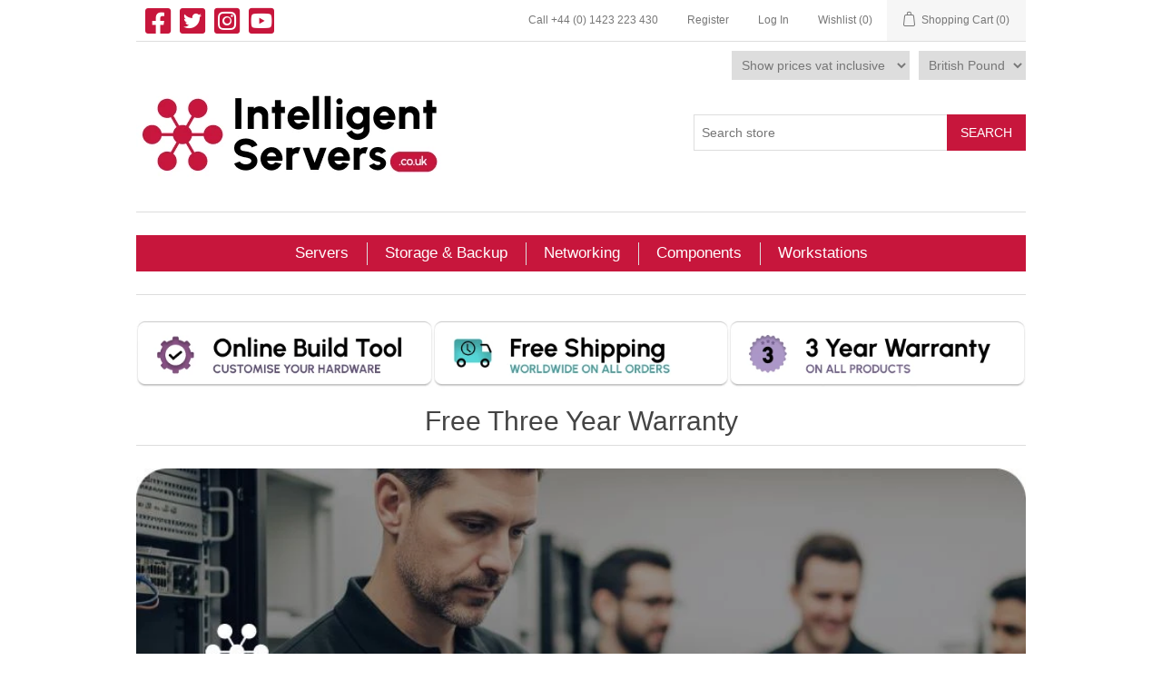

--- FILE ---
content_type: text/html; charset=utf-8
request_url: https://intelligentservers.co.uk/three-year-warranty
body_size: 17474
content:
<!DOCTYPE html><html lang="en" dir="ltr" class="html-topic-page"><head><title>Three Year Warranty On All Hardware | Intelligent Servers UK</title><meta charset="UTF-8"><meta name="description" content="Get a free three year warranty including remote support on all IT hardware including servers, storage, networking equipment, components, laptops and desktops!"><meta name="keywords" content="refurbished servers,refurbished HP ProLiant,HPE Servers,Dell Servers,Dell PowerEdge,refurbished 3PAR,3PAR SAN Storage,refurbished Workstations,refurbished Laptops,DL380 Servers,Gen9 Servers,Gen10 Servers,second hand servers,Dell refurbished servers."><meta name="generator" content="nopCommerce"><meta name="viewport" content="width=device-width, initial-scale=1"><link rel="stylesheet" href="/css/u9-aw1xfulgkr_wedy_-eg.styles.css?v=QSiCmOeK0dGK7J4BgS_OeF9RKJs"><script>window.dataLayer=window.dataLayer||[];dataLayer.push({PageType:"ViewPage",PageUrl:"https://intelligentservers.co.uk/three-year-warranty",UserType:"Admin"})</script><script>(function(n,t,i,r,u){n[r]=n[r]||[];n[r].push({"gtm.start":(new Date).getTime(),event:"gtm.js"});var e=t.getElementsByTagName(i)[0],f=t.createElement(i),o=r!="dataLayer"?"&l="+r:"";f.async=!0;f.src="https://www.googletagmanager.com/gtm.js?id="+u+o;e.parentNode.insertBefore(f,e)})(window,document,"script","dataLayer","GTM-KX7MV9V")</script><script async src="https://www.googletagmanager.com/gtag/js?id=AW-877512383"></script><script data-fixedscript="1">function gtag(){dataLayer.push(arguments)}window.dataLayer=window.dataLayer||[];gtag("js",new Date);gtag("config","AW-877512383")</script><script async src="https://www.googletagmanager.com/gtag/js?id=G-4VYXZSGW1D"></script><script>function gtag(){dataLayer.push(arguments)}window.dataLayer=window.dataLayer||[];gtag("js",new Date);gtag("config","G-4VYXZSGW1D",{cookie_prefix:"nopstation"})</script><link rel="canonical" href="https://intelligentservers.co.uk/three-year-warranty"><link rel="apple-touch-icon" sizes="180x180" href="/icons/icons_0/apple-touch-icon.png"><link rel="icon" type="image/png" sizes="32x32" href="/icons/icons_0/favicon-32x32.png"><link rel="icon" type="image/png" sizes="16x16" href="/icons/icons_0/favicon-16x16.png"><link rel="manifest" href="/icons/icons_0/site.webmanifest"><link rel="mask-icon" href="/icons/icons_0/safari-pinned-tab.svg" color="#5bbad5"><link rel="shortcut icon" href="/icons/icons_0/favicon.ico"><meta name="msapplication-TileColor" content="#ffffff"><meta name="msapplication-config" content="/icons/icons_0/browserconfig.xml"><meta name="theme-color" content="#ffffff"><script src="https://cc.cdn.civiccomputing.com/9/cookieControl-9.x.min.js"></script><script src="/Themes/IntelligentServers/Content/js/cookie-control.js?v=-szP2iUMMR7QPWggvp6M4BPpOzo"></script><body><input name="__RequestVerificationToken" type="hidden" value="CfDJ8OWf4szu5whCrFRGRxz2OyoHYWh836z6Vww-Rf4HkSfFhN4vY7n-uEAYOerjKGTIAGbQ0Myo86cz4HdBMD-ghvJn1-HELywmqZx7E_0T4MVYwgvEpEXomJJglI5k-bS1oIQLb67Hc3Q53qE0twE3Kkg"><noscript><iframe src="https://www.googletagmanager.com/ns.html?id=GTM-KX7MV9V" height="0" width="0" style="display:none;visibility:hidden"></iframe></noscript><div class="ajax-loading-block-window" style="display:none"></div><div id="dialog-notifications-success" title="Notification" style="display:none"></div><div id="dialog-notifications-error" title="Error" style="display:none"></div><div id="dialog-notifications-warning" title="Warning" style="display:none"></div><div id="bar-notification" class="bar-notification-container" data-close="Close"></div><!--[if lte IE 8]><div style="clear:both;height:59px;text-align:center;position:relative"><a href="http://www.microsoft.com/windows/internet-explorer/default.aspx" target="_blank"> <img src="/Themes/IntelligentServers/Content/images/ie_warning.jpg" height="42" width="820" alt="You are using an outdated browser. For a faster, safer browsing experience, upgrade for free today."> </a></div><![endif]--><div class="master-wrapper-page"><div class="header"><div class="header-upper"><div class="header-selectors-wrapper"><div class="follow-us follow-us-header"><span class="social"><ul class="networks"><li class="facebook"><a href="https://www.facebook.com/IntelligentServersHG2" target="_blank" rel="nofollow noopener noreferrer"><i class="fab fa-facebook-square"></i></a><li class="twitter"><a href="https://twitter.com/IntelligentBHG2" target="_blank" rel="nofollow noopener noreferrer"><i class="fab fa-twitter-square"></i></a><li class="instagram"><a href="https://www.instagram.com/intelligentservers/" target="_blank" rel="nofollow noopener noreferrer"><i class="fab fa-instagram-square"></i></a><li class="youtube"><a href="https://www.youtube.com/channel/UCKarmyPFgaiIFv38__Nygyw" target="_blank" rel="nofollow noopener noreferrer"><i class="fab fa-youtube-square"></i></a></ul></span></div></div><div class="header-links-wrapper"><div class="header-links"><ul><li><a href="tel:+44 (0) 1423 223 430" class="ico-phone"> Call &#x2B;44 (0) 1423 223 430 </a><li><a href="/register?returnUrl=%2Fthree-year-warranty" class="ico-register">Register</a><li><a href="/login?returnUrl=%2Fthree-year-warranty" class="ico-login">Log In</a><li><a href="/wishlist" class="ico-wishlist"> <span class="wishlist-label">Wishlist</span> <span class="wishlist-qty">(0)</span> </a><li id="topcartlink"><a href="/cart" class="ico-cart"> <span class="cart-label">Shopping Cart</span> <span class="cart-qty">(0)</span> </a></ul></div><div id="flyout-cart" class="flyout-cart"><div class="mini-shopping-cart"><div class="count">You have no items in your shopping cart.</div></div></div></div></div><div class="header-middle"><div class="currency-selector"><select id="customerCurrency" name="customerCurrency" onchange="setLocation(this.value)" aria-label="Currency selector"><option value="https://intelligentservers.co.uk/changecurrency/1?returnUrl=%2Fthree-year-warranty">US Dollar<option selected value="https://intelligentservers.co.uk/changecurrency/3?returnUrl=%2Fthree-year-warranty">British Pound<option value="https://intelligentservers.co.uk/changecurrency/6?returnUrl=%2Fthree-year-warranty">Euro</select></div><div class="tax-display-type-selector"><select id="customerTaxType" name="customerTaxType" onchange="setLocation(this.value)" aria-label="Tax selector"><option selected value="https://intelligentservers.co.uk/changetaxtype/0?returnUrl=%2Fthree-year-warranty">Show prices vat inclusive<option value="https://intelligentservers.co.uk/changetaxtype/10?returnUrl=%2Fthree-year-warranty">Show prices vat exclusive</select></div></div><div class="header-lower"><div class="header-logo"><a href="/"> <img alt="Intelligent Servers" src="https://intelligentservers.co.uk/images/thumbs/0027421_intelligent servers new logo.png" width="400" height="100"> </a></div><div class="search-box store-search-box"><form method="get" id="small-search-box-form" action="/search"><input type="text" class="search-box-text" id="small-searchterms" autocomplete="off" name="q" placeholder="Search store" aria-label="Search store"> <button type="submit" class="button-1 search-box-button">Search</button></form></div></div><div class="trustpilot-container"><div class="trustpilot-widget" data-locale="en-GB" data-template-id="5419b6a8b0d04a076446a9ad" data-businessunit-id="5d52d3f3fc3e2c00010fc0ea" data-style-height="24px" data-style-width="100%" data-theme="light"><a href="https://uk.trustpilot.com/review/intelligentservers.co.uk" target="_blank" rel="nofollow noopener noreferrer">Trustpilot</a></div></div></div><div class="header-menu"><ul class="top-menu notmobile"><li><a href="/servers">Servers </a><div class="sublist-toggle"></div><ul class="sublist first-level"><li><a href="/hpe-hp-rack-servers">Refurbished HPE Rack Servers </a><div class="sublist-toggle"></div><ul class="sublist"><li><a href="/hpe-dl360-gen11-rack-servers">HPE DL360 Gen11 Rack Servers </a><li><a href="/hpe-dl380-gen11-rack-servers">HPE DL380 Gen11 Rack Servers </a><li><a href="/hpe-dl360-gen10-plus-rack-servers">HPE DL360 Gen10 Plus Rack Servers </a><li><a href="/hpe-dl380-gen10-plus-rack-servers">HPE DL380 Gen10 Plus Rack Servers </a><li><a href="/hpe-dl560-gen10-rack-servers">HPE DL560 Gen10 Rack Server </a><li><a href="/hpe-dl580-gen10-rack-server">HPE DL580 Gen10 Rack Server </a><li><a href="/hpe-dl360-gen10-rack-servers">HPE DL360 Gen10 Rack Server </a><li><a href="/hpe-dl380-gen10-rack-servers-1">HPE DL380 Gen10 Rack Server </a><li><a href="/hpe-dl325-gen10-rack-server">HPE DL325 Gen10 Rack Server </a><li><a href="/hpe-dl160-gen10-rack-servers">HPE DL160 Gen10 Rack Server </a><li><a href="/hpe-dl360-gen9-rack-servers">HPE DL360 Gen9 Rack Server </a><li><a href="/hpe-dl380-gen9-rack-servers">HPE DL380 Gen9 Rack Server </a><li><a href="/hpe-apollo-4200-servers">HPE Apollo 4200 Rack Servers </a></ul><li><a href="/dell-rack-servers">Refurbished Dell Rack Servers </a><div class="sublist-toggle"></div><ul class="sublist"><li><a href="/dell-r240-rack-server-1">Dell R240 Rack Servers </a><li><a href="/dell-r440-rack-server">Dell R440 Rack Server </a><li><a href="/dell-r540-rack-server">Dell R540 Rack Server </a><li><a href="/dell-r640-rack-server">Dell R640 Rack Server </a><li><a href="/dell-r740-rack-server">Dell R740 Rack Server </a><li><a href="/dell-r740xd-rack-server">Dell R740xd Rack Server </a><li><a href="/dell-r840-rack-server">Dell R840 Rack Server </a><li><a href="/dell-r530-rack-servers">Dell R530 Rack Server </a><li><a href="/dell-r630-rack-servers">Dell R630 Rack Server </a><li><a href="/dell-r730-rack-servers">Dell R730 Rack Server </a><li><a href="/dell-poweredge-r730xd-rack-server">Dell R730xd Rack Server </a></ul><li><a href="/hpe-hp-tower-servers">Refurbished HPE Tower Servers </a><div class="sublist-toggle"></div><ul class="sublist"><li><a href="/hpe-ml350-gen10-tower-server">HPE ML350 Gen10 Tower Server </a><li><a href="/hpe-ml110-gen10-tower-server">HPE ML110 Gen10 Tower Server </a><li><a href="/hpe-ml30-gen10-tower-server">HPE ML30 Gen10 Tower Server </a><li><a href="/hpe-ml350-gen9-v3-tower-server">HPE ML350 Gen9 Tower Server </a></ul><li><a href="/hpe-synergy-3">Refurbished HPE Synergy Blade Servers </a><div class="sublist-toggle"></div><ul class="sublist"><li><a href="/hpe-synergy-480-gen9-compute-module">HPE Synergy 480 Gen9 Compute Module </a><li><a href="/hpe-synergy-480-gen10-compute-module">HPE Synergy 480 Gen10 Compute Module </a><li><a href="/hpe-synergy-480-gen10-plus-compute-module">HPE Synergy 480 Gen10 Plus Compute Module </a><li><a href="/hpe-synergy-660-gen10-compute-module">HPE Synergy 660 Gen10 Compute Module </a><li><a href="/hpe-synergy-12000-frame">HPE Synergy 12000 Frame </a></ul><li><a href="/hpe-hp-blade-servers">Refurbished HPE Blade Servers </a><div class="sublist-toggle"></div><ul class="sublist"><li><a href="/hpe-bl460c-gen10-v1-blade-server">HPE BL460c Gen10 Blade Server </a><li><a href="/hpe-bl460c-gen9-v3-blade-server">HPE BL460c Gen9 Blade Server </a><li><a href="/c7000-enclosure">HPE C7000 Enclosure </a></ul><li><a href="/pre-configured-servers-3">Refurbished Pre-Configured Servers </a><div class="sublist-toggle"></div><ul class="sublist"><li><a href="/pre-configured-hpe-rack-servers">HPE Rack Servers </a><li><a href="/pre-configured-hpe-blade-servers">HPE Blade Servers </a><li><a href="/pre-configured-hpe-tower-servers">HPE Tower Servers </a></ul><li><a href="/dell-blade-servers">Refurbished Dell Blade Servers </a><div class="sublist-toggle"></div><ul class="sublist"><li><a href="/dell-m640-blade-server">Dell M640 Blade Server </a></ul></ul><li><a href="/storage-arrays">Storage &amp; Backup </a><div class="sublist-toggle"></div><ul class="sublist first-level"><li><a href="/pre-configured-storage">Pre-Configured Storage Solutions </a><div class="sublist-toggle"></div><ul class="sublist"><li><a href="/hpe-d6020-disk-enclosure">HPE D6020 Disk Enclosures </a><li><a href="/pre-configured-hpe-d2600-disk-enclosures">HPE D2600 Disk Enclosure </a><li><a href="/pre-configured-hpe-d2700-disk-enclosures">HPE D2700 Disk Enclosure </a><li><a href="/pre-configured-hpe-d3700-6g-disk-enclosures">HPE D3700 Disk Enclosure </a><li><a href="/pre-configured-hpe-d3610-disk-enclosures">HPE D3610 Disk Enclosure </a><li><a href="/pre-configured-hpe-d3710-disk-enclosures">HPE D3710 Disk Enclosure </a><li><a href="/pre-configured-hpe-msa-2040-storage-arrays">HPE MSA 2040 Storage Array </a></ul><li><a href="/hp-hpe-das-storage">Refurbished HPE DAS Storage </a><div class="sublist-toggle"></div><ul class="sublist"><li><a href="/hp-d2600-sas-sata-storage">HPE D2600 Disk Enclosure </a><li><a href="/hp-d2700-ssd-sas-sata-storage">HPE D2700 Disk Enclosure </a><li><a href="/hpe-d3600-sata-sas-storage">HPE D3600 Disk Enclosure </a><li><a href="/hpe-d3700-sata-sas-storage">HPE D3700 Disk Enclosure </a><li><a href="/hpe-d3610-disk-enclosure">HPE D3610 Disk Enclosure </a><li><a href="/hpe-d3710-25-bay-sas-storage-enclosure">HPE D3710 Disk Enclosure </a></ul><li><a href="/hp-hpe-san-storage">Refurbished HPE SAN Storage </a><div class="sublist-toggle"></div><ul class="sublist"><li><a href="/hpe-msa-2040-san-storage-array">HPE MSA 2040 SAN Storage Arrays </a><li><a href="/hpe-msa-2050-san-storage-arrays">HPE MSA 2050 SAN Storage Arrays </a><li><a href="/hpe-msa-2060-san-storage-array">HPE MSA 2060 SAN Storage Arrays </a><li><a href="/hpe-msa-2062-san-storage-arrays">HPE MSA 2062 SAN Storage Arrays </a><li><a href="/hpe-3-par-8000-series">HPE 3PAR 8000 Series SAN Storage Arrays </a></ul><li><a href="/tape-drives-libraries">Refurbished Tape Drives &amp; Libraries </a><div class="sublist-toggle"></div><ul class="sublist"><li><a href="/hp-hpe-tape-drives">HPE Tape Drives </a><li><a href="/hp-hpe-tape-libraries">HPE Tape Libraries </a><li><a href="/tape-media">Tape Media </a></ul></ul><li><a href="/networking">Networking </a><div class="sublist-toggle"></div><ul class="sublist first-level"><li><a href="/cisco-catalyst-switches">Cisco Catalyst Switches </a><div class="sublist-toggle"></div><ul class="sublist"><li><a href="/cisco-catalyst-2960-switches">Cisco Catalyst 2960 Switches </a><li><a href="/cisco-catalyst-3000-switches">Cisco Catalyst 3000 Switches </a><li><a href="/cisco-catalyst-3500-switches">Cisco Catalyst 3560 Switches </a><li><a href="/cisco-catalyst-4500-switches">Cisco Catalyst 4500 Switches </a><li><a href="/cisco-catalyst-4500-x-switches">Cisco Catalyst 4500-X Switches </a><li><a href="/cisco-catalyst-4900-switches">Cisco Catalyst 4900 Switches </a><li><a href="/cisco-catalyst-4948-switches">Cisco Catalyst 4948 Switches </a><li><a href="/cisco-catalyst-6500-switches">Cisco Catalyst 6500 Switches </a><li><a href="/cisco-catalyst-6800-switches">Cisco Catalyst 6800 Switches </a><li><a href="/cisco-catalyst-9200-switches">Cisco Catalyst 9200 Switches </a><li><a href="/cisco-catalyst-9300-switches">Cisco Catalyst 9300 Switches </a><li><a href="/cisco-catalyst-9400-switches">Cisco Catalyst 9400 Switches </a><li><a href="/cisco-catalyst-9500-switches">Cisco Catalyst 9500 Switches </a><li><a href="/cisco-catalyst-9600-switches">Cisco Catalyst 9600 Switches </a></ul><li><a href="/hpe-aruba-and-hp-procurve-switches">HPE Aruba &amp; Procurve Switches </a><div class="sublist-toggle"></div><ul class="sublist"><li><a href="/hp-2900-switches">HP 2900 Switch Series </a><li><a href="/hp-2920-switches">HP 2920 Switch Series </a><li><a href="/hp-1920-switch-series">HP 1920 Switch Series </a><li><a href="/hp-1950-switch-series">HP 1950 Switch Series </a><li><a href="/hp-1820-switch-series">HP 1820 Switch Series </a><li><a href="/hp-2530-switch-series">HPE Aruba 2530 Switch Series </a><li><a href="/hpe-aruba-2540-switch-series">HPE Aruba 2540 Switch Series </a><li><a href="/hp-aruba-2930-switch-series">HPE Aruba 2930 Switch Series </a><li><a href="/hp-aruba-3810-switch-series">HPE Aruba 3810 Switch Series </a><li><a href="/hpe-aruba-5400r-zl2-switch-series">HPE Aruba 5400R zl2 Switch Series </a><li><a href="/hpe-aruba-5400-zl-switch-series">HPE Aruba 5400 zl Switch Series </a><li><a href="/hpe-aruba-cx-4100i-switch-series">HPE Aruba CX 4100i Switch Series </a><li><a href="/hpe-aruba-cx-6000-switch-series">HPE Aruba CX 6000 Switch Series </a><li><a href="/hpe-aruba-cx-6100-switch-series">HPE Aruba CX 6100 Switch Series </a><li><a href="/hpe-aruba-cx-6200-switch-series">HPE Aruba CX 6200 Switch Series </a></ul><li><a href="/cisco-nexus-switches">Cisco Nexus Switches </a><div class="sublist-toggle"></div><ul class="sublist"><li><a href="/cisco-nexus-2200-series-fabric-extenders">Cisco Nexus 2200 Fabric Extenders </a><li><a href="/cisco-nexus-2300-fabric-extenders">Cisco Nexus 2300 Fabric Extenders </a><li><a href="/cisco-nexus-3000-series-switches">Cisco Nexus 3000 Series Switches </a><li><a href="/cisco-nexus-5600-series-switches">Cisco Nexus 5600 Series Switches </a><li><a href="/cisco-nexus-6000-series-switches">Cisco Nexus 6000 Series Switches </a><li><a href="/cisco-nexus-7000-series-line-cards">Cisco Nexus 7000 Series Line Cards </a><li><a href="/cisco-nexus-9300-series-switches">Cisco Nexus 9300 Series Switches </a></ul><li><a href="/networking-components">Network Components </a><div class="sublist-toggle"></div><ul class="sublist"><li><a href="/cisco-stack-modules">Cisco Stack Modules </a><li><a href="/cisco-network-modules">Cisco Network Modules </a><li><a href="/cisco-power-supplies">Cisco Power Supplies </a><li><a href="/cisco-accessory-kits">Cisco Accessory Kits </a><li><a href="/transceivers">Transceiver Modules </a><li><a href="/hpe-uplink-modules">HPE Uplink &amp; Stacking Modules </a><li><a href="/dac-cables">HPE DAC &amp; Stacking Cables </a><li><a href="/aruba-hp-procurve-power-supplies">HPE Aruba/Procurve Power Supplies </a></ul><li><a href="/cisco-routers">Cisco Routers </a><div class="sublist-toggle"></div><ul class="sublist"><li><a href="/cisco-1900-series-routers">Cisco 1900 Series Routers </a><li><a href="/cisco-2900-series-routers">Cisco 2900 Series Routers </a><li><a href="/cisco-3900-series-routers">Cisco 3900 Series Routers </a></ul><li><a href="/juniper-network-switches">Juniper Network Switches </a><div class="sublist-toggle"></div><ul class="sublist"><li><a href="/juniper-ex4300-network-switches">Juniper EX4300 Network Switches </a><li><a href="/juniper-ex4600-network-switches">Juniper EX4600 Network Switches </a><li><a href="/juniper-qfx5100-network-switches">Juniper QFX5100 Network Switches </a></ul><li><a href="/hpe-blade-chassis-modules">HPE Blade Chassis Modules </a><div class="sublist-toggle"></div><ul class="sublist"><li><a href="/hpe-virtual-connect-ethernet-switches">HPE Virtual Connect Ethernet Switches </a><li><a href="/hpe-virtual-connect-fibre-channel-switches">HPE Virtual Connect Fibre Channel Switches </a><li><a href="/hpe-passthrough-modules">HPE Passthrough Modules </a></ul><li><a href="/hp-san-switches">SAN Switches </a><div class="sublist-toggle"></div><ul class="sublist"><li><a href="/hpe-rack-mount-san-switch">HPE Rack Mount SAN Switches </a><li><a href="/hpe-blade-server-san-switches">HPE Blade Server SAN Switches </a></ul><li><a href="/cisco-asa-firewalls">Cisco ASA Firewalls </a><div class="sublist-toggle"></div><ul class="sublist"><li><a href="/cisco-asa-5500-series-firewalls">Cisco ASA 5500 Series Firewalls </a></ul></ul><li><a href="/components">Components </a><div class="sublist-toggle"></div><ul class="sublist first-level"><li><a href="/hp-components-2">Components &amp; Parts </a><div class="sublist-toggle"></div><ul class="sublist"><li><a href="/server-accessories">Server Accessories </a><li><a href="/hp-hba-controllers">Host Bus Adapters (HBA) </a><li><a href="/hp-power-supplies-2">Server Power Supplies </a><li><a href="/hp-nic-cards-2">NIC Cards (Network Interface Cards) </a><li><a href="/batteries-2">Server Batteries </a><li><a href="/hp-blade-mezzanine-cards-2">Blade Mezzanine Cards </a><li><a href="/fans">Server Fans &amp; Heatsinks </a><li><a href="/hp-fibre-cards-2">Fibre Channel Cards </a><li><a href="/storage-controllers-raid">RAID Storage Controllers </a><li><a href="/hp-flexlom-cards-2">HPE FlexLOM Cards </a><li><a href="/hard-drive-bays">Hard Drive Bays </a><li><a href="/pcie-riser-cards-and-cages">PCIe Riser Cards &amp; Cages </a><li><a href="/san-node-controllers">SAN Node Controllers </a><li><a href="/server-rail-kits">Server Rail Kits &amp; Cable Management Arms </a><li><a href="/hp-cables">Server Cables </a></ul><li><a href="/processors-2">Processors </a><div class="sublist-toggle"></div><ul class="sublist"><li><a href="/hpe-gen10-plus-processor-kits">HPE Gen10 Plus Processor Kits </a><li><a href="/g10-processors-2">HPE Gen10 Processor Kits </a><li><a href="/g9-hp-processor-2">HPE Gen9 Processor Kits </a><li><a href="/intel-xeon-processors">Intel Xeon Processors </a><li><a href="/amd-processors">AMD EPYC processors </a></ul><li><a href="/hard-drives-ssds">Hard Drives &amp; Solid State Drives </a><div class="sublist-toggle"></div><ul class="sublist"><li><a href="/hpe-hard-drives">HPE Hard Drives &amp; Solid State Drives </a><li><a href="/dell-hard-drives-ssd-nvme">Dell Hard Drives &amp; Solid State Drives </a><li><a href="/hard-drive-caddies">Hard Drive Caddies </a></ul><li><a href="/server-memory">Server Memory </a><div class="sublist-toggle"></div><ul class="sublist"><li><a href="/ddr4-memory">DDR4 Server Memory </a></ul><li><a href="/refurbished-graphics-cards">Graphics Cards </a><div class="sublist-toggle"></div><ul class="sublist"><li><a href="/nvidia-graphics-cards">NVIDIA Graphics Cards </a><li><a href="/amd-graphics-cards">AMD Graphics Cards </a></ul></ul><li><a href="/workstations">Workstations </a><div class="sublist-toggle"></div><ul class="sublist first-level"><li><a href="/hpe-hp-workstations">Refurbished HP Workstations </a><div class="sublist-toggle"></div><ul class="sublist"><li><a href="/hp-z8-workstations">HP Z8 G4 Workstation </a><li><a href="/hp-z6-workstation">HP Z6 G4 Workstation </a><li><a href="/hp-z840-workstation-v3">HP Z840 Workstation </a><li><a href="/hp-z640-workstation">HP Z640 Workstation </a><li><a href="/hp-z440-workstation-v3">HP Z440 Workstation </a></ul><li><a href="/dell-workstations">Refurbished Dell Workstations </a><div class="sublist-toggle"></div><ul class="sublist"><li><a href="/dell-t7910-workstation-v3">Dell Precision T7910 Workstation </a></ul></ul></ul><div class="menu-toggle">Categories</div><ul class="top-menu mobile"><li><a href="/servers">Servers </a><div class="sublist-toggle"></div><ul class="sublist first-level"><li><a href="/hpe-hp-rack-servers">Refurbished HPE Rack Servers </a><div class="sublist-toggle"></div><ul class="sublist"><li><a href="/hpe-dl360-gen11-rack-servers">HPE DL360 Gen11 Rack Servers </a><li><a href="/hpe-dl380-gen11-rack-servers">HPE DL380 Gen11 Rack Servers </a><li><a href="/hpe-dl360-gen10-plus-rack-servers">HPE DL360 Gen10 Plus Rack Servers </a><li><a href="/hpe-dl380-gen10-plus-rack-servers">HPE DL380 Gen10 Plus Rack Servers </a><li><a href="/hpe-dl560-gen10-rack-servers">HPE DL560 Gen10 Rack Server </a><li><a href="/hpe-dl580-gen10-rack-server">HPE DL580 Gen10 Rack Server </a><li><a href="/hpe-dl360-gen10-rack-servers">HPE DL360 Gen10 Rack Server </a><li><a href="/hpe-dl380-gen10-rack-servers-1">HPE DL380 Gen10 Rack Server </a><li><a href="/hpe-dl325-gen10-rack-server">HPE DL325 Gen10 Rack Server </a><li><a href="/hpe-dl160-gen10-rack-servers">HPE DL160 Gen10 Rack Server </a><li><a href="/hpe-dl360-gen9-rack-servers">HPE DL360 Gen9 Rack Server </a><li><a href="/hpe-dl380-gen9-rack-servers">HPE DL380 Gen9 Rack Server </a><li><a href="/hpe-apollo-4200-servers">HPE Apollo 4200 Rack Servers </a></ul><li><a href="/dell-rack-servers">Refurbished Dell Rack Servers </a><div class="sublist-toggle"></div><ul class="sublist"><li><a href="/dell-r240-rack-server-1">Dell R240 Rack Servers </a><li><a href="/dell-r440-rack-server">Dell R440 Rack Server </a><li><a href="/dell-r540-rack-server">Dell R540 Rack Server </a><li><a href="/dell-r640-rack-server">Dell R640 Rack Server </a><li><a href="/dell-r740-rack-server">Dell R740 Rack Server </a><li><a href="/dell-r740xd-rack-server">Dell R740xd Rack Server </a><li><a href="/dell-r840-rack-server">Dell R840 Rack Server </a><li><a href="/dell-r530-rack-servers">Dell R530 Rack Server </a><li><a href="/dell-r630-rack-servers">Dell R630 Rack Server </a><li><a href="/dell-r730-rack-servers">Dell R730 Rack Server </a><li><a href="/dell-poweredge-r730xd-rack-server">Dell R730xd Rack Server </a></ul><li><a href="/hpe-hp-tower-servers">Refurbished HPE Tower Servers </a><div class="sublist-toggle"></div><ul class="sublist"><li><a href="/hpe-ml350-gen10-tower-server">HPE ML350 Gen10 Tower Server </a><li><a href="/hpe-ml110-gen10-tower-server">HPE ML110 Gen10 Tower Server </a><li><a href="/hpe-ml30-gen10-tower-server">HPE ML30 Gen10 Tower Server </a><li><a href="/hpe-ml350-gen9-v3-tower-server">HPE ML350 Gen9 Tower Server </a></ul><li><a href="/hpe-synergy-3">Refurbished HPE Synergy Blade Servers </a><div class="sublist-toggle"></div><ul class="sublist"><li><a href="/hpe-synergy-480-gen9-compute-module">HPE Synergy 480 Gen9 Compute Module </a><li><a href="/hpe-synergy-480-gen10-compute-module">HPE Synergy 480 Gen10 Compute Module </a><li><a href="/hpe-synergy-480-gen10-plus-compute-module">HPE Synergy 480 Gen10 Plus Compute Module </a><li><a href="/hpe-synergy-660-gen10-compute-module">HPE Synergy 660 Gen10 Compute Module </a><li><a href="/hpe-synergy-12000-frame">HPE Synergy 12000 Frame </a></ul><li><a href="/hpe-hp-blade-servers">Refurbished HPE Blade Servers </a><div class="sublist-toggle"></div><ul class="sublist"><li><a href="/hpe-bl460c-gen10-v1-blade-server">HPE BL460c Gen10 Blade Server </a><li><a href="/hpe-bl460c-gen9-v3-blade-server">HPE BL460c Gen9 Blade Server </a><li><a href="/c7000-enclosure">HPE C7000 Enclosure </a></ul><li><a href="/pre-configured-servers-3">Refurbished Pre-Configured Servers </a><div class="sublist-toggle"></div><ul class="sublist"><li><a href="/pre-configured-hpe-rack-servers">HPE Rack Servers </a><li><a href="/pre-configured-hpe-blade-servers">HPE Blade Servers </a><li><a href="/pre-configured-hpe-tower-servers">HPE Tower Servers </a></ul><li><a href="/dell-blade-servers">Refurbished Dell Blade Servers </a><div class="sublist-toggle"></div><ul class="sublist"><li><a href="/dell-m640-blade-server">Dell M640 Blade Server </a></ul></ul><li><a href="/all-memory-for-pricing">All Memory for Pricing </a><li><a href="/storage-arrays">Storage &amp; Backup </a><div class="sublist-toggle"></div><ul class="sublist first-level"><li><a href="/pre-configured-storage">Pre-Configured Storage Solutions </a><div class="sublist-toggle"></div><ul class="sublist"><li><a href="/hpe-d6020-disk-enclosure">HPE D6020 Disk Enclosures </a><li><a href="/pre-configured-hpe-d2600-disk-enclosures">HPE D2600 Disk Enclosure </a><li><a href="/pre-configured-hpe-d2700-disk-enclosures">HPE D2700 Disk Enclosure </a><li><a href="/pre-configured-hpe-d3700-6g-disk-enclosures">HPE D3700 Disk Enclosure </a><li><a href="/pre-configured-hpe-d3610-disk-enclosures">HPE D3610 Disk Enclosure </a><li><a href="/pre-configured-hpe-d3710-disk-enclosures">HPE D3710 Disk Enclosure </a><li><a href="/pre-configured-hpe-msa-2040-storage-arrays">HPE MSA 2040 Storage Array </a></ul><li><a href="/hp-hpe-das-storage">Refurbished HPE DAS Storage </a><div class="sublist-toggle"></div><ul class="sublist"><li><a href="/hp-d2600-sas-sata-storage">HPE D2600 Disk Enclosure </a><li><a href="/hp-d2700-ssd-sas-sata-storage">HPE D2700 Disk Enclosure </a><li><a href="/hpe-d3600-sata-sas-storage">HPE D3600 Disk Enclosure </a><li><a href="/hpe-d3700-sata-sas-storage">HPE D3700 Disk Enclosure </a><li><a href="/hpe-d3610-disk-enclosure">HPE D3610 Disk Enclosure </a><li><a href="/hpe-d3710-25-bay-sas-storage-enclosure">HPE D3710 Disk Enclosure </a></ul><li><a href="/hp-hpe-san-storage">Refurbished HPE SAN Storage </a><div class="sublist-toggle"></div><ul class="sublist"><li><a href="/hpe-msa-2040-san-storage-array">HPE MSA 2040 SAN Storage Arrays </a><li><a href="/hpe-msa-2050-san-storage-arrays">HPE MSA 2050 SAN Storage Arrays </a><li><a href="/hpe-msa-2060-san-storage-array">HPE MSA 2060 SAN Storage Arrays </a><li><a href="/hpe-msa-2062-san-storage-arrays">HPE MSA 2062 SAN Storage Arrays </a><li><a href="/hpe-3-par-8000-series">HPE 3PAR 8000 Series SAN Storage Arrays </a></ul><li><a href="/tape-drives-libraries">Refurbished Tape Drives &amp; Libraries </a><div class="sublist-toggle"></div><ul class="sublist"><li><a href="/hp-hpe-tape-drives">HPE Tape Drives </a><li><a href="/hp-hpe-tape-libraries">HPE Tape Libraries </a><li><a href="/tape-media">Tape Media </a></ul></ul><li><a href="/networking">Networking </a><div class="sublist-toggle"></div><ul class="sublist first-level"><li><a href="/cisco-catalyst-switches">Cisco Catalyst Switches </a><div class="sublist-toggle"></div><ul class="sublist"><li><a href="/cisco-catalyst-2960-switches">Cisco Catalyst 2960 Switches </a><li><a href="/cisco-catalyst-3000-switches">Cisco Catalyst 3000 Switches </a><li><a href="/cisco-catalyst-3500-switches">Cisco Catalyst 3560 Switches </a><li><a href="/cisco-catalyst-4500-switches">Cisco Catalyst 4500 Switches </a><li><a href="/cisco-catalyst-4500-x-switches">Cisco Catalyst 4500-X Switches </a><li><a href="/cisco-catalyst-4900-switches">Cisco Catalyst 4900 Switches </a><li><a href="/cisco-catalyst-4948-switches">Cisco Catalyst 4948 Switches </a><li><a href="/cisco-catalyst-6500-switches">Cisco Catalyst 6500 Switches </a><li><a href="/cisco-catalyst-6800-switches">Cisco Catalyst 6800 Switches </a><li><a href="/cisco-catalyst-9200-switches">Cisco Catalyst 9200 Switches </a><li><a href="/cisco-catalyst-9300-switches">Cisco Catalyst 9300 Switches </a><li><a href="/cisco-catalyst-9400-switches">Cisco Catalyst 9400 Switches </a><li><a href="/cisco-catalyst-9500-switches">Cisco Catalyst 9500 Switches </a><li><a href="/cisco-catalyst-9600-switches">Cisco Catalyst 9600 Switches </a></ul><li><a href="/hpe-aruba-and-hp-procurve-switches">HPE Aruba &amp; Procurve Switches </a><div class="sublist-toggle"></div><ul class="sublist"><li><a href="/hp-2900-switches">HP 2900 Switch Series </a><li><a href="/hp-2920-switches">HP 2920 Switch Series </a><li><a href="/hp-1920-switch-series">HP 1920 Switch Series </a><li><a href="/hp-1950-switch-series">HP 1950 Switch Series </a><li><a href="/hp-1820-switch-series">HP 1820 Switch Series </a><li><a href="/hp-2530-switch-series">HPE Aruba 2530 Switch Series </a><li><a href="/hpe-aruba-2540-switch-series">HPE Aruba 2540 Switch Series </a><li><a href="/hp-aruba-2930-switch-series">HPE Aruba 2930 Switch Series </a><li><a href="/hp-aruba-3810-switch-series">HPE Aruba 3810 Switch Series </a><li><a href="/hpe-aruba-5400r-zl2-switch-series">HPE Aruba 5400R zl2 Switch Series </a><li><a href="/hpe-aruba-5400-zl-switch-series">HPE Aruba 5400 zl Switch Series </a><li><a href="/hpe-aruba-cx-4100i-switch-series">HPE Aruba CX 4100i Switch Series </a><li><a href="/hpe-aruba-cx-6000-switch-series">HPE Aruba CX 6000 Switch Series </a><li><a href="/hpe-aruba-cx-6100-switch-series">HPE Aruba CX 6100 Switch Series </a><li><a href="/hpe-aruba-cx-6200-switch-series">HPE Aruba CX 6200 Switch Series </a></ul><li><a href="/cisco-nexus-switches">Cisco Nexus Switches </a><div class="sublist-toggle"></div><ul class="sublist"><li><a href="/cisco-nexus-2200-series-fabric-extenders">Cisco Nexus 2200 Fabric Extenders </a><li><a href="/cisco-nexus-2300-fabric-extenders">Cisco Nexus 2300 Fabric Extenders </a><li><a href="/cisco-nexus-3000-series-switches">Cisco Nexus 3000 Series Switches </a><li><a href="/cisco-nexus-5600-series-switches">Cisco Nexus 5600 Series Switches </a><li><a href="/cisco-nexus-6000-series-switches">Cisco Nexus 6000 Series Switches </a><li><a href="/cisco-nexus-7000-series-line-cards">Cisco Nexus 7000 Series Line Cards </a><li><a href="/cisco-nexus-9300-series-switches">Cisco Nexus 9300 Series Switches </a></ul><li><a href="/networking-components">Network Components </a><div class="sublist-toggle"></div><ul class="sublist"><li><a href="/cisco-stack-modules">Cisco Stack Modules </a><li><a href="/cisco-network-modules">Cisco Network Modules </a><li><a href="/cisco-power-supplies">Cisco Power Supplies </a><li><a href="/cisco-accessory-kits">Cisco Accessory Kits </a><li><a href="/transceivers">Transceiver Modules </a><li><a href="/hpe-uplink-modules">HPE Uplink &amp; Stacking Modules </a><li><a href="/dac-cables">HPE DAC &amp; Stacking Cables </a><li><a href="/aruba-hp-procurve-power-supplies">HPE Aruba/Procurve Power Supplies </a></ul><li><a href="/cisco-routers">Cisco Routers </a><div class="sublist-toggle"></div><ul class="sublist"><li><a href="/cisco-1900-series-routers">Cisco 1900 Series Routers </a><li><a href="/cisco-2900-series-routers">Cisco 2900 Series Routers </a><li><a href="/cisco-3900-series-routers">Cisco 3900 Series Routers </a></ul><li><a href="/juniper-network-switches">Juniper Network Switches </a><div class="sublist-toggle"></div><ul class="sublist"><li><a href="/juniper-ex4300-network-switches">Juniper EX4300 Network Switches </a><li><a href="/juniper-ex4600-network-switches">Juniper EX4600 Network Switches </a><li><a href="/juniper-qfx5100-network-switches">Juniper QFX5100 Network Switches </a></ul><li><a href="/hpe-blade-chassis-modules">HPE Blade Chassis Modules </a><div class="sublist-toggle"></div><ul class="sublist"><li><a href="/hpe-virtual-connect-ethernet-switches">HPE Virtual Connect Ethernet Switches </a><li><a href="/hpe-virtual-connect-fibre-channel-switches">HPE Virtual Connect Fibre Channel Switches </a><li><a href="/hpe-passthrough-modules">HPE Passthrough Modules </a></ul><li><a href="/hp-san-switches">SAN Switches </a><div class="sublist-toggle"></div><ul class="sublist"><li><a href="/hpe-rack-mount-san-switch">HPE Rack Mount SAN Switches </a><li><a href="/hpe-blade-server-san-switches">HPE Blade Server SAN Switches </a></ul><li><a href="/cisco-asa-firewalls">Cisco ASA Firewalls </a><div class="sublist-toggle"></div><ul class="sublist"><li><a href="/cisco-asa-5500-series-firewalls">Cisco ASA 5500 Series Firewalls </a></ul></ul><li><a href="/components">Components </a><div class="sublist-toggle"></div><ul class="sublist first-level"><li><a href="/hp-components-2">Components &amp; Parts </a><div class="sublist-toggle"></div><ul class="sublist"><li><a href="/server-accessories">Server Accessories </a><li><a href="/hp-hba-controllers">Host Bus Adapters (HBA) </a><li><a href="/hp-power-supplies-2">Server Power Supplies </a><li><a href="/hp-nic-cards-2">NIC Cards (Network Interface Cards) </a><li><a href="/batteries-2">Server Batteries </a><li><a href="/hp-blade-mezzanine-cards-2">Blade Mezzanine Cards </a><li><a href="/fans">Server Fans &amp; Heatsinks </a><li><a href="/hp-fibre-cards-2">Fibre Channel Cards </a><li><a href="/storage-controllers-raid">RAID Storage Controllers </a><li><a href="/hp-flexlom-cards-2">HPE FlexLOM Cards </a><li><a href="/hard-drive-bays">Hard Drive Bays </a><li><a href="/pcie-riser-cards-and-cages">PCIe Riser Cards &amp; Cages </a><li><a href="/san-node-controllers">SAN Node Controllers </a><li><a href="/server-rail-kits">Server Rail Kits &amp; Cable Management Arms </a><li><a href="/hp-cables">Server Cables </a></ul><li><a href="/processors-2">Processors </a><div class="sublist-toggle"></div><ul class="sublist"><li><a href="/hpe-gen10-plus-processor-kits">HPE Gen10 Plus Processor Kits </a><li><a href="/g10-processors-2">HPE Gen10 Processor Kits </a><li><a href="/g9-hp-processor-2">HPE Gen9 Processor Kits </a><li><a href="/intel-xeon-processors">Intel Xeon Processors </a><li><a href="/amd-processors">AMD EPYC processors </a></ul><li><a href="/hard-drives-ssds">Hard Drives &amp; Solid State Drives </a><div class="sublist-toggle"></div><ul class="sublist"><li><a href="/hpe-hard-drives">HPE Hard Drives &amp; Solid State Drives </a><li><a href="/dell-hard-drives-ssd-nvme">Dell Hard Drives &amp; Solid State Drives </a><li><a href="/hard-drive-caddies">Hard Drive Caddies </a></ul><li><a href="/server-memory">Server Memory </a><div class="sublist-toggle"></div><ul class="sublist"><li><a href="/ddr4-memory">DDR4 Server Memory </a></ul><li><a href="/refurbished-graphics-cards">Graphics Cards </a><div class="sublist-toggle"></div><ul class="sublist"><li><a href="/nvidia-graphics-cards">NVIDIA Graphics Cards </a><li><a href="/amd-graphics-cards">AMD Graphics Cards </a></ul></ul><li><a href="/workstations">Workstations </a><div class="sublist-toggle"></div><ul class="sublist first-level"><li><a href="/hpe-hp-workstations">Refurbished HP Workstations </a><div class="sublist-toggle"></div><ul class="sublist"><li><a href="/hp-z8-workstations">HP Z8 G4 Workstation </a><li><a href="/hp-z6-workstation">HP Z6 G4 Workstation </a><li><a href="/hp-z840-workstation-v3">HP Z840 Workstation </a><li><a href="/hp-z640-workstation">HP Z640 Workstation </a><li><a href="/hp-z440-workstation-v3">HP Z440 Workstation </a></ul><li><a href="/dell-workstations">Refurbished Dell Workstations </a><div class="sublist-toggle"></div><ul class="sublist"><li><a href="/dell-t7910-workstation-v3">Dell Precision T7910 Workstation </a></ul></ul></ul></div><div class="master-wrapper-content"><div class="banner mb-10 row no-gutters"><a href="/online-build-tool" class="col-4"> <img rel="preload" src="/Themes/IntelligentServers/Content/images/Intelligent-Servers-USPs-build.png" width="400" height="95" alt="Online Build Tool"> </a> <a href="/shipping-returns-2" class="col-4"> <img rel="preload" src="/Themes/IntelligentServers/Content/images/Intelligent-Servers-USPs-shipping.png" width="400" height="95" alt="Free Shipping"> </a> <a href="/three-year-warranty" class="col-4"> <img rel="preload" src="/Themes/IntelligentServers/Content/images/Intelligent-Servers-USPs-warranty.png" width="400" height="95" alt="3 Year Warranty"> </a></div><div class="master-column-wrapper"><div class="center-1"><div class="page topic-page" id="ph-topic"><div class="page-title" id="ph-title"><h1>Free Three Year Warranty</h1></div><div class="page-body"><p><img src="/images/uploaded/hero-image-three-year-warranty.v2.jpg.webp" alt="HPE Nimble Storage Arrays for Sale  " width="100%" height="auto"><div class="et_pb_section et_pb_section_0 et_section_regular"><div class="et_pb_row et_pb_row_0"><div class="et_pb_column et_pb_column_4_4 et_pb_column_0 et_pb_css_mix_blend_mode_passthrough et-last-child"><div class="et_pb_module et_pb_text et_pb_text_1 caption et_pb_text_align_center et_pb_bg_layout_light"><div class="et_pb_text_inner"><div class="et_pb_section et_pb_section_0 et_section_regular"><div class="et_pb_row et_pb_row_0"><div class="et_pb_column et_pb_column_4_4 et_pb_column_0 et_pb_css_mix_blend_mode_passthrough et-last-child"><div class="et_pb_module et_pb_text et_pb_text_1 caption et_pb_text_align_center et_pb_bg_layout_light"><h1 style="text-align:left;line-height:120%">&nbsp;</h1><h2 style="text-align:left;line-height:120%"><span style="font-size:26pt;color:#000">Three-Year Warranty Included as Standard&nbsp;</span></h2><p>&nbsp;<p><span style="font-size:12pt">Every piece of refurbished hardware from Intelligent Servers comes with a <strong>three-year warranty</strong> - at no extra cost. A three-year warranty may be standard, but our approach to post-sale support is more thorough-designed to meet the real-world demands of IT teams, not just cover the basics. Since 2011, we’ve built our reputation by being rigorous. </span><p><span style="font-size:12pt">Every item we sell-whether a refurbished server, network switch, or storage array-goes through detailed inspection and testing by our Professional Services team before it leaves our warehouse. Our team includes experienced and certified engineers who don’t just follow checklists-they spend hundreds of hours reverse engineering equipment to fully understand its behaviour, limitations, and compatibility across environments. We do this because the reality of deploying enterprise hardware isn’t simple-and surface-level checks or spec-sheet comparisons don’t cut it. </span><p><span style="font-size:12pt">Our team invests the time to understand how these systems function in the real world, and that’s why we’re confident offering a comprehensive three-year warranty as standard.&nbsp;</span><h2 style="text-align:left">&nbsp;</h2><h2 style="text-align:left"><span style="font-size:26pt;color:#000">Extended five-year warranties available</span></h2><p>&nbsp;<p><span style="font-size:12pt">While a three-year warranty comes as standard, extended five-year options are also available on request-for added peace of mind or where projects require longer coverage to align with operational or procurement needs.</span><p>&nbsp;<p><img src="/images/uploaded/warranty badges.v1.png" alt="3 and 5 year warranties" width="300" height="150"><p>&nbsp;<hr><h2 style="text-align:left">&nbsp;</h2><p>&nbsp;<h2 style="text-align:left"><span style="font-size:26pt;color:#000">Free Hardware Replacement&nbsp;</span></h2><p>&nbsp;<p><span style="font-size:12pt">If any hardware fault occurs during the three-year warranty period, we’ll replace the component free of charge. UK customers can expect Next Working Day delivery on replacements. In Europe, it’s typically 1 - 3 working days. This means minimal downtime for you - we'll swiftly address any problems, ensuring your business or personal activities can continue without interruption.</span><p>&nbsp;<p><img src="/images/uploaded/Warranty-Replacement-Delivery.png.webp" alt="Free replacement during 3 year warranty" width="100%" height="auto"><hr><h2 style="text-align:left">&nbsp;</h2><h2 style="text-align:left">&nbsp;</h2><h2 style="text-align:left"><span style="font-size:26pt;color:#000">Free Remote Support</span></h2><p>&nbsp;<p><span style="font-size:12pt">Our Professional Services Team doesn’t disappear after dispatch. You’ll have access to <strong>free remote support </strong>-<strong> </strong>including help with setup, configuration, integration, and migration. If you're questioning how a piece of kit will sit within your current environment, our team is on hand to advise. We routinely help customers verify compatibility before purchase, and if issues come up during deployment, we’ll assist remotely. Our team will be available throughout the entire three-year warranty period. No scripts or generic support - just experienced people who know the hardware inside out. </span><p>&nbsp;<p>&nbsp;<h2 style="text-align:center"><span style="font-size:26pt;color:#000">Have a question?</span></h2><p style="text-align:center" data-pm-slice="1 1 []">Speak with specialists who are trained to provide clear, informed and unbiased guidance. No sales pitch and no script readers!<p style="text-align:center" data-pm-slice="1 1 []"><strong>Available Monday - Friday, 9:00AM-5.30PM</strong><p style="text-align:center" data-pm-slice="1 1 []">&nbsp;<p><a href="https://intelligentservers.co.uk/professional-services"><img style="display:block;margin-left:auto;margin-right:auto;border:0" src="/images/uploaded/Dave-Contact.png" alt="5,000 IT buyers" width="150" height="150"></a><p>&nbsp;</div><div class="row center"><div class="col"><div><a href="tel:+0142320229398"><img style="width:350px;height:80px;object-fit:contain" src="/images/uploaded/phone-contact (2).png.webp" alt="Phone Intelligent Servers"></a></div></div><div class="col"><div><a title="Email Intelligent Serves" href="mailto:sales@intelligentservers.uk" target="_blank" rel="noopener"><img style="width:350px;height:80px;object-fit:contain" src="/images/uploaded/email-contact (1).png.webp" alt="Email Intelligent Servers"></a></div></div><div class="col"><div><a title="Book a free consultation" href="https://calendly.com/matthew-vincent-intelligentservers/new-meeting?month=2025-07" target="_blank" rel="noopener"><img style="width:350px;height:80px;object-fit:contain" src="/images/uploaded/calendar-contact (1).png.webp" alt="Book a call with Intelligent Servers"></a></div></div></div><div class="et_pb_text_inner"><h2>&nbsp;</h2><p>&nbsp;<hr><h2 style="text-align:left">&nbsp;</h2><h2 style="text-align:left">&nbsp;</h2><h2 style="text-align:left"><span style="font-size:26pt;color:#000">Warranty FAQs</span></h2><p>&nbsp;<p><span style="font-size:16pt;color:#c7163c"><strong>Is general wear and tear covered by the warranty?</strong></span><p><span style="font-size:12pt">No, our three year warranty does not cover wear and tear from accidents, misuse or improper care. General wear and tear usually describes the breakdown of materials that occurs naturally over time such as scratches or dents.</span><p>&nbsp;<p><span style="font-size:16pt;color:#c7163c"><strong>Can I increase my warranty period to more than three years?</strong></span><p><span style="font-size:12pt">Yes, we are happy to discuss extended warranties. Bespoke warranty options and SLAs are available. If you wish to add this to your order, please get in touch with one of our account managers.</span><p>&nbsp;<p><span style="font-size:16pt;color:#c7163c"><strong>My item arrived damaged, what should I do?</strong></span><p><span style="font-size:12pt">We’re sorry to hear this. Please send us an email with your order number and a photo of the damaged item and delivery box to RMA@intelligentbrokerage.co.uk. We'll be in touch ASAP to help sort out the problem.</span><p>&nbsp;<p>&nbsp;<hr><h2 style="text-align:left">&nbsp;</h2><h2 style="text-align:left">&nbsp;</h2><h2 style="text-align:left"><span style="font-size:26pt;color:#000">Why this warranty exists</span></h2><p>&nbsp;<p><span style="font-size:12pt">Thousands of IT professionals across the UK and Europe buy from Intelligent Servers because the hardware works - and in the rare event it doesn’t, the support does.</span><p><span style="font-size:12pt">We’ve earned thousands of five-star reviews on eBay and maintain an “Excellent” rating on Trustpilot and Google. That trust has been built by focusing on the fundamentals: testing, support, and clear accountability.</span><p><span style="font-size:12pt">This warranty is not just a promotional offer. It’s a byproduct of the depth of testing, the hands-on knowledge of our engineers, and the confidence that comes with knowing the equipment inside and out.</span><h2 style="text-align:center">&nbsp;</h2><p><span style="color:#000"><strong>&nbsp;</strong></span><p>&nbsp;</div><div class="row"><div class="col"><div class="col"><h2 style="text-align:center"><span style="font-size:26pt;color:#000">Reviews</span></h2><p><img style="display:block;margin-left:auto;margin-right:auto;border:0" src="/images/uploaded/Trustpilot-Rated Excellent.png" alt="5,000 IT buyers" width="180" height="100"></div><div class="row center" style="border:2px solid #d3d3d3;border-radius:15px;padding:20px"><div class="col"><img style="display:block;margin-left:auto;margin-right:auto;border:0" src="/images/uploaded/Trustpilot-Stars (1).png" alt="Trustpilot Review" width="100" height="37"><p style="text-align:center"><span style="font-size:15pt"><strong>Fantastic Supplier</strong></span><p style="text-align:center">&nbsp;<p style="text-align:center"><span style="font-size:10pt;line-height:10pt">Intelligent Servers have been absolutely excellent to us. We're a small children's charity based in Wales and we've been working with them for a number of years now. The pricing, support, communication and shipping is always first class. Jack, our account manager, is a credit to the company.</span><p style="text-align:center"><span style="font-size:8pt">February, 2025</span></div><div class="col"><img style="display:block;margin-left:auto;margin-right:auto;border:0" src="/images/uploaded/Trustpilot-Stars (1).png" alt="Trustpilot Review" width="100" height="37"><p style="text-align:center"><span style="font-size:15pt"><strong>Outstanding customer service…</strong></span><p style="text-align:center"><span style="font-size:10pt;line-height:10pt">Outstanding customer service from these guys! I ordered a SATA controller card for my server, but needed it configuring as non-raid. They bent over backwards getting it setup and shipped out to me. It works perfectly. Couldn't be happier 10/10</span><p style="text-align:center"><span style="font-size:8pt">December, 2024</span></div><div class="col"><img style="display:block;margin-left:auto;margin-right:auto;border:0" src="/images/uploaded/Trustpilot-Stars (1).png" alt="Trustpilot Review" width="100" height="37"><p style="text-align:center"><span style="font-size:15pt"><strong>Really, really good!</strong></span><p style="text-align:center">&nbsp;<p style="text-align:center"><span style="font-size:10pt;line-height:10pt">Ordered late on Sunday evening, received early on Tuesday. Great communications throughout and well packaged. Impressive service and I will be checking them first for future needs.</span><p style="text-align:center"><span style="font-size:8pt">October, 2024</span></div><div class="col"><img style="display:block;margin-left:auto;margin-right:auto;border:0" src="/images/uploaded/Trustpilot-Stars (1).png" alt="Trustpilot Review" width="100" height="37"><p style="text-align:center"><span style="font-size:15pt"><strong>Very prompt delivery and subsequent advice</strong></span><p style="text-align:center"><span style="font-size:10pt;line-height:10pt">Very prompt delivery. Item was not exactly as illustrated on webpage but immediate help and advice given to correct the problem.</span><p style="text-align:center"><span style="font-size:8pt">March, 2024</span></div></div></div></div></div></div></div></div></div></div></div></div></div></div></div></div></div><div class="footer"><div class="footer-upper"><div class="footer-block information"><div class="title"><strong>Information</strong></div><ul class="list"><li><a href="/professional-services">Professional Services </a><li><a href="/about">About Us</a><li><a href="/why-buy-from-us">Why Buy From Us?</a><li><a href="/three-year-warranty">Free Three Year Warranty</a><li><a href="/faqs">FAQs</a><li><a href="/shipping-returns-2">Shipping &amp; Returns</a><li><a href="/online-build-tool">Server Builder Tool Online</a><li><a href="/meet-the-team">Meet the Team</a><li><a href="/contactus">Contact Us</a></ul></div><div class="footer-block customer-service"><div class="title"><strong>Customer Service</strong></div><ul class="list"><li><a href="/blog">Blog</a><li><a href="/price-match-promise">Price Match Promise</a><li><a href="/public-sector">Public Sector</a><li><a href="/case-studies">Case Studies</a><li><a href="/it-hardware-rental">IT Hardware Rental</a><li><a href="/it-asset-disposition-services">IT Asset Disposal / Sell to Us</a><li><a href="/careers">Careers</a><li><a href="/accreditations">Accreditations &amp; Awards</a></ul></div><div class="footer-block my-account"><div class="title"><strong>My Account</strong></div><ul class="list"><li><a href="/customer/info">My Account</a><li><a href="/order/history">Orders</a><li><a href="/cart">Shopping Cart</a><li><a href="/privacy-policy">Privacy Policy</a><li><a href="/terms-conditions">Terms &amp; Conditions</a><li><a href="/returns-policy">Returns Policy</a><li><a href="/cookie-policy">Cookie Policy</a><li><a href="/payment-methods">Payment Methods</a></ul></div><div class="footer-block follow-us"><div class="social"><div class="title"><strong>Follow us</strong></div><ul class="networks"><li class="facebook"><a href="https://www.facebook.com/IntelligentServersHG2" target="_blank" rel="nofollow noopener noreferrer"><i class="fab fa-facebook-square"></i></a><li class="twitter"><a href="https://twitter.com/IntelligentBHG2" target="_blank" rel="nofollow noopener noreferrer"><i class="fab fa-twitter-square"></i></a><li class="instagram"><a href="https://www.instagram.com/intelligentservers/" target="_blank" rel="nofollow noopener noreferrer"><i class="fab fa-instagram-square"></i></a><li class="youtube"><a href="https://www.youtube.com/channel/UCKarmyPFgaiIFv38__Nygyw" target="_blank" rel="nofollow noopener noreferrer"><i class="fab fa-youtube-square"></i></a></ul></div><div class="social"><div class="title"><strong>Payment Methods</strong></div><ul class="networks"><li><i class="fab fa-cc-visa"></i><li><i class="fab fa-cc-mastercard"></i><li><i class="fab fa-cc-amex"></i><li><i class="fab fa-cc-paypal"></i><li><i class="fab fa-cc-jcb"></i></ul></div><div class="newsletter"><div class="title"><strong>Newsletter</strong></div><div class="newsletter-subscribe" id="newsletter-subscribe-block"><div class="newsletter-email"><input id="newsletter-email" class="newsletter-subscribe-text" placeholder="Enter your email here..." aria-label="Sign up for our newsletter" type="email" name="NewsletterEmail"> <button type="button" id="newsletter-subscribe-button" class="button-1 newsletter-subscribe-button">Subscribe</button></div><div class="newsletter-validation"><span id="subscribe-loading-progress" style="display:none" class="please-wait">Wait...</span> <span class="field-validation-valid" data-valmsg-for="NewsletterEmail" data-valmsg-replace="true"></span></div></div><div class="newsletter-result" id="newsletter-result-block"></div></div></div></div><div class="footer-lower"><div class="footer-info"><span class="footer-disclaimer">Copyright &copy; 2026 Intelligent Servers. All rights reserved.</span></div><div class="footer-powered-by"><a href="tel:+441423223430" class="ico-phone"> Call +44 (0) 1423 223 430 </a></div></div></div></div><script src="/js/y7n0ct-jjun50dnjtno_fq.scripts.js?v=GgwjjsLfs2OMyh8c2ZIuhr8gXZs"></script><script src="//widget.trustpilot.com/bootstrap/v5/tp.widget.bootstrap.min.js"></script><script>$(document).ready(function(){$(".header").on("mouseenter","#topcartlink",function(){$("#flyout-cart").addClass("active")});$(".header").on("mouseleave","#topcartlink",function(){$("#flyout-cart").removeClass("active")});$(".header").on("mouseenter","#flyout-cart",function(){$("#flyout-cart").addClass("active")});$(".header").on("mouseleave","#flyout-cart",function(){$("#flyout-cart").removeClass("active")})})</script><script>$("#small-search-box-form").on("submit",function(n){$("#small-searchterms").val()==""&&(alert("Please enter some search keyword"),$("#small-searchterms").focus(),n.preventDefault())})</script><script>$(document).ready(function(){var n,t;$("#small-searchterms").autocomplete({delay:500,minLength:3,source:"/catalog/searchtermautocomplete",appendTo:".search-box",select:function(n,t){return $("#small-searchterms").val(t.item.label),setLocation(t.item.producturl),!1},open:function(){n&&(t=document.getElementById("small-searchterms").value,$(".ui-autocomplete").append('<li class="ui-menu-item" role="presentation"><a href="/search?q='+t+'">View all results...<\/a><\/li>'))}}).data("ui-autocomplete")._renderItem=function(t,i){var r=i.label;return n=i.showlinktoresultsearch,r=htmlEncode(r),$("<li><\/li>").data("item.autocomplete",i).append("<a><span>"+r+"<\/span><\/a>").appendTo(t)}})</script><script>var localized_data={AjaxCartFailure:"Failed to add the product. Please refresh the page and try one more time."};AjaxCart.init(!1,".header-links .cart-qty",".header-links .wishlist-qty","#flyout-cart",localized_data)</script><script>$(document).ready(function(){$(".menu-toggle").on("click",function(){$(this).siblings(".top-menu.mobile").slideToggle("slow")});$(".top-menu.mobile .sublist-toggle").on("click",function(){$(this).siblings(".sublist").slideToggle("slow")})})</script><script>function newsletter_subscribe(n){var i=$("#subscribe-loading-progress"),t;i.show();t={subscribe:n,email:$("#newsletter-email").val()};addAntiForgeryToken(t);$.ajax({cache:!1,type:"POST",url:"/subscribenewsletter",data:t,success:function(n){$("#newsletter-result-block").html(n.Result);n.Success?($("#newsletter-subscribe-block").hide(),$("#newsletter-result-block").show()):$("#newsletter-result-block").fadeIn("slow").delay(2e3).fadeOut("slow")},error:function(){alert("Failed to subscribe.")},complete:function(){i.hide()}})}$(document).ready(function(){$("#newsletter-subscribe-button").on("click",function(){newsletter_subscribe("true")});$("#newsletter-email").on("keydown",function(n){if(n.keyCode==13)return $("#newsletter-subscribe-button").trigger("click"),!1})})</script><script>$(document).ready(function(){$(".footer-block .title").on("click",function(){var n=window,t="inner",i;"innerWidth"in window||(t="client",n=document.documentElement||document.body);i={width:n[t+"Width"],height:n[t+"Height"]};i.width<769&&$(this).siblings(".list").slideToggle("slow")})})</script><script>$(document).ready(function(){$(".block .title").on("click",function(){var n=window,t="inner",i;"innerWidth"in window||(t="client",n=document.documentElement||document.body);i={width:n[t+"Width"],height:n[t+"Height"]};i.width<1001&&$(this).siblings(".listbox").slideToggle("slow")})})</script><script>(function(n,t,i){t.ChatraID="ffgPKH5gF4DxijwXt";var r=n.createElement("script");t[i]=t[i]||function(){(t[i].q=t[i].q||[]).push(arguments)};r.async=!0;r.src="https://call.chatra.io/chatra.js";n.head&&n.head.appendChild(r)})(document,window,"Chatra")</script><script id="sleeknoteScript">(function(){var n=document.createElement("script"),t;n.type="text/javascript";n.charset="utf-8";n.src="//sleeknotecustomerscripts.sleeknote.com/28453.js";t=document.getElementById("sleeknoteScript");t.parentNode.insertBefore(n,t)})()</script><script id="mcjs">!function(n,t,i,r,u){r=n.createElement(t);u=n.getElementsByTagName(t)[0];r.async=1;r.src=i;u.parentNode.insertBefore(r,u)}(document,"script","https://chimpstatic.com/mcjs-connected/js/users/42786b68c6b1b62fd550ddd76/e17830a18e409b1b3700e55d5.js")</script><script>(function(n,t,i,r,u){var o,f,e;n[u]=n[u]||[];o=function(){var t={ti:"56045450"};t.q=n[u];n[u]=new UET(t);n[u].push("pageLoad")};f=t.createElement(i);f.src=r;f.async=1;f.onload=f.onreadystatechange=function(){var n=this.readyState;n&&n!=="loaded"&&n!=="complete"||(o(),f.onload=f.onreadystatechange=null)};e=t.getElementsByTagName(i)[0];e.parentNode.insertBefore(f,e)})(window,document,"script","//bat.bing.com/bat.js","uetq")</script><script>(function(n,t,i,r,u){n.TrustpilotObject=u;n[u]=n[u]||function(){(n[u].q=n[u].q||[]).push(arguments)};a=t.createElement(i);a.async=1;a.src=r;a.type="text/java"+i;f=t.getElementsByTagName(i)[0];f.parentNode.insertBefore(a,f)})(window,document,"script","https://invitejs.trustpilot.com/tp.min.js","tp");tp("register","f6yDTIITAEhkTdP8")</script><script type="application/ld+json">{"@context":"https://schema.org","@type":"Organization","legalName":"Intelligent Servers Limited","description":"Intelligent Servers offer a wide range of refurbished servers, storage and networking parts online. All our products are 100% certified and come with a free 3-year warranty.","url":"https://intelligentservers.co.uk/","address":{"@type":"PostalAddress","addressLocality":"Harrogate","addressCountry":"United Kingdom","postalCode":"HG2 8PB","streetAddress":"Unit B3A, Crimple Court, Hornbeam Square North"},"logo":"https://intelligentservers.co.uk/images/thumbs/0016284_Refurbished%20servers,%20storage,%20networking%20logo%20for%20website-min.png","contactPoint":[{"@type":"ContactPoint","telephone":"+44 1423 223430","contactType":"customer service"}],"sameAs":["https://www.facebook.com/IntelligentServersHG2","https://www.instagram.com/intelligentservers/","https://x.com/IntelligentBHG2","https://www.youtube.com/channel/UCKarmyPFgaiIFv38__Nygyw","https://uk.linkedin.com/company/intelligent-servers","https://find-and-update.company-information.service.gov.uk/company/07497261"]}</script>